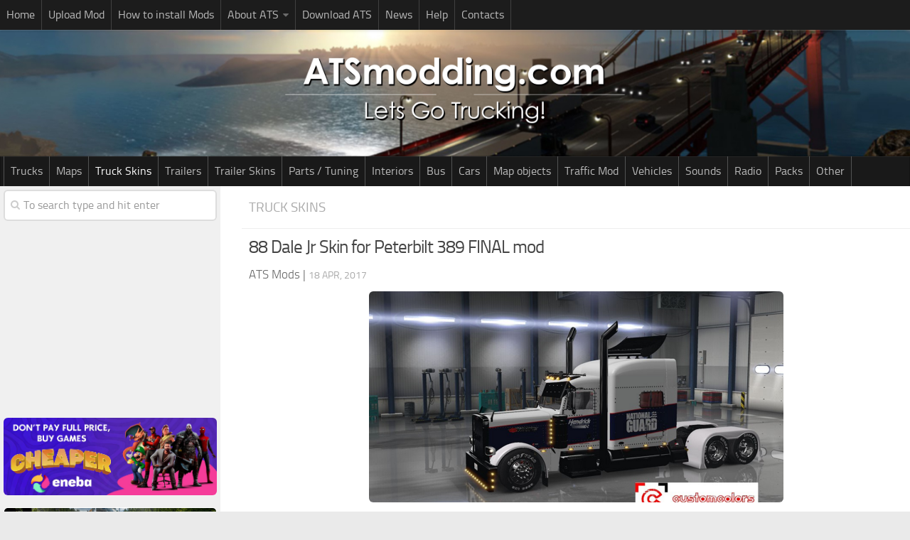

--- FILE ---
content_type: text/html; charset=UTF-8
request_url: https://www.atsmodding.com/ats-truck-skins/88-dale-jr-skin-peterbilt-389-final-mod/
body_size: 12646
content:
<!DOCTYPE html> 
<html class="no-js" lang="en-US">

<head>
	
<!-- Google tag (gtag.js) -->
<script async src="https://www.googletagmanager.com/gtag/js?id=G-J2H3G5Q0FJ"></script>
<script>
  window.dataLayer = window.dataLayer || [];
  function gtag(){dataLayer.push(arguments);}
  gtag('js', new Date());

  gtag('config', 'G-J2H3G5Q0FJ');
</script>

<link rel="apple-touch-icon" sizes="180x180" href="/apple-touch-icon.png">
<link rel="icon" type="image/png" sizes="32x32" href="/favicon-32x32.png">
<link rel="manifest" href="/site.webmanifest">
<link rel="mask-icon" href="/safari-pinned-tab.svg" color="#5bbad5">
<meta name="msapplication-TileColor" content="#2d89ef">
<meta name="theme-color" content="#ffffff">

	<meta charset="UTF-8">
	<meta name="viewport" content="width=device-width, initial-scale=1.0">

	<title>88 Dale Jr Skin for Peterbilt 389 FINAL mod - ATS Mod | American Truck Simulator Mod</title>

	<link rel="pingback" href="https://www.atsmodding.com/xmlrpc.php">
	
	<script>document.documentElement.className = document.documentElement.className.replace("no-js","js");</script>

<!-- This site is optimized with the Yoast SEO plugin v12.4 - https://yoast.com/wordpress/plugins/seo/ -->
<meta name="robots" content="max-snippet:-1, max-image-preview:large, max-video-preview:-1"/>
<link rel="canonical" href="https://www.atsmodding.com/ats-truck-skins/88-dale-jr-skin-peterbilt-389-final-mod/" />
<meta property="og:locale" content="en_US" />
<meta property="og:type" content="article" />
<meta property="og:title" content="88 Dale Jr Skin for Peterbilt 389 FINAL mod - ATS Mod | American Truck Simulator Mod" />
<meta property="og:description" content="29 Kevin Harvick Skin for Pete 389 FINAL RESPECT LINK DO NOT REPOST!!" />
<meta property="og:url" content="https://www.atsmodding.com/ats-truck-skins/88-dale-jr-skin-peterbilt-389-final-mod/" />
<meta property="og:site_name" content="ATS Mods" />
<meta property="article:section" content="Truck Skins" />
<meta property="article:published_time" content="2017-04-18T08:14:04+00:00" />
<meta name="twitter:card" content="summary" />
<meta name="twitter:description" content="29 Kevin Harvick Skin for Pete 389 FINAL RESPECT LINK DO NOT REPOST!!" />
<meta name="twitter:title" content="88 Dale Jr Skin for Peterbilt 389 FINAL mod - ATS Mod | American Truck Simulator Mod" />
<meta name="twitter:image" content="https://www.atsmodding.com/wp-content/uploads/2017/04/88-Dale-Jr-Skin-for-Peterbilt-389-FINAL-mod.png" />
<script type='application/ld+json' class='yoast-schema-graph yoast-schema-graph--main'>{"@context":"https://schema.org","@graph":[{"@type":"WebSite","@id":"https://www.atsmodding.com/#website","url":"https://www.atsmodding.com/","name":"ATS Mods","potentialAction":{"@type":"SearchAction","target":"https://www.atsmodding.com/?s={search_term_string}","query-input":"required name=search_term_string"}},{"@type":"ImageObject","@id":"https://www.atsmodding.com/ats-truck-skins/88-dale-jr-skin-peterbilt-389-final-mod/#primaryimage","url":"https://www.atsmodding.com/wp-content/uploads/2017/04/88-Dale-Jr-Skin-for-Peterbilt-389-FINAL-mod.png","width":583,"height":297},{"@type":"WebPage","@id":"https://www.atsmodding.com/ats-truck-skins/88-dale-jr-skin-peterbilt-389-final-mod/#webpage","url":"https://www.atsmodding.com/ats-truck-skins/88-dale-jr-skin-peterbilt-389-final-mod/","inLanguage":"en-US","name":"88 Dale Jr Skin for Peterbilt 389 FINAL mod - ATS Mod | American Truck Simulator Mod","isPartOf":{"@id":"https://www.atsmodding.com/#website"},"primaryImageOfPage":{"@id":"https://www.atsmodding.com/ats-truck-skins/88-dale-jr-skin-peterbilt-389-final-mod/#primaryimage"},"datePublished":"2017-04-18T08:14:04+00:00","dateModified":"2017-04-18T08:14:04+00:00","author":{"@id":"https://www.atsmodding.com/#/schema/person/fc51c635809d202101f91fba67ff7563"}},{"@type":["Person"],"@id":"https://www.atsmodding.com/#/schema/person/fc51c635809d202101f91fba67ff7563","name":"Gamer","sameAs":[]}]}</script>
<!-- / Yoast SEO plugin. -->

<link href='https://fonts.gstatic.com' crossorigin rel='preconnect' />
<link rel="alternate" type="application/rss+xml" title="ATS Mods &raquo; Feed" href="https://www.atsmodding.com/feed/" />
<link rel="alternate" type="application/rss+xml" title="ATS Mods &raquo; Comments Feed" href="https://www.atsmodding.com/comments/feed/" />
<link rel="alternate" type="application/rss+xml" title="ATS Mods &raquo; 88 Dale Jr Skin for Peterbilt 389 FINAL mod Comments Feed" href="https://www.atsmodding.com/ats-truck-skins/88-dale-jr-skin-peterbilt-389-final-mod/feed/" />
<style type="text/css">
img.wp-smiley,
img.emoji {
	display: inline !important;
	border: none !important;
	box-shadow: none !important;
	height: 1em !important;
	width: 1em !important;
	margin: 0 .07em !important;
	vertical-align: -0.1em !important;
	background: none !important;
	padding: 0 !important;
}
</style>
<link rel='stylesheet' id='style-css'  href='https://www.atsmodding.com/wp-content/themes/atsmodding/style.css?ver=4.9.28' type='text/css' media='all' />
<link rel='stylesheet' id='responsive-css'  href='https://www.atsmodding.com/wp-content/themes/atsmodding/responsive.css?ver=4.9.28' type='text/css' media='all' />
<link rel='stylesheet' id='font-awesome-css'  href='https://www.atsmodding.com/wp-content/themes/atsmodding/fonts/font-awesome.min.css?ver=4.9.28' type='text/css' media='all' />
<link rel='stylesheet' id='sedlex_styles-css'  href='https://www.atsmodding.com/wp-content/sedlex/inline_styles/a6e0a3e3a1e40760ec3f84a6aa5c297f9ae1d367.css?ver=20260203' type='text/css' media='all' />
<script type='text/javascript' src='https://www.atsmodding.com/wp-includes/js/jquery/jquery.js?ver=1.12.4'></script>
<script type='text/javascript' src='https://www.atsmodding.com/wp-includes/js/jquery/jquery-migrate.min.js?ver=1.4.1'></script>
<script type='text/javascript' src='https://www.atsmodding.com/wp-content/themes/atsmodding/js/jquery.flexslider.min.js?ver=4.9.28'></script>
<script type='text/javascript' src='https://www.atsmodding.com/wp-content/sedlex/inline_scripts/eb163a2d0f983e99360e21dc836c6435d1afd478.js?ver=20260203'></script>
<link rel='https://api.w.org/' href='https://www.atsmodding.com/wp-json/' />
<link rel="EditURI" type="application/rsd+xml" title="RSD" href="https://www.atsmodding.com/xmlrpc.php?rsd" />
<link rel="wlwmanifest" type="application/wlwmanifest+xml" href="https://www.atsmodding.com/wp-includes/wlwmanifest.xml" /> 
<meta name="generator" content="WordPress 4.9.28" />
<link rel='shortlink' href='https://www.atsmodding.com/?p=8575' />
<!--[if lt IE 9]>
<script src="https://www.atsmodding.com/wp-content/themes/atsmodding/js/ie/html5.js"></script>
<script src="https://www.atsmodding.com/wp-content/themes/atsmodding/js/ie/selectivizr.js"></script>
<![endif]-->
<style type="text/css">
/* Dynamic CSS: For no styles in head, copy and put the css below in your child theme's style.css, disable dynamic styles */
.boxed #wrapper, .container-inner { max-width: 1600px; }

::selection { background-color: #49004c; }
::-moz-selection { background-color: #49004c; }

a,
.themeform label .required,
#flexslider-featured .flex-direction-nav .flex-next:hover,
#flexslider-featured .flex-direction-nav .flex-prev:hover,
.post-hover:hover .post-title a,
.post-title a:hover,
.s1 .post-nav li a:hover i,
.content .post-nav li a:hover i,
.post-related a:hover,
.s1 .widget_rss ul li a,
#footer .widget_rss ul li a,
.s1 .widget_calendar a,
#footer .widget_calendar a,
.s1 .alx-tab .tab-item-category a,
.s1 .alx-posts .post-item-category a,
.s1 .alx-tab li:hover .tab-item-title a,
.s1 .alx-tab li:hover .tab-item-comment a,
.s1 .alx-posts li:hover .post-item-title a,
#footer .alx-tab .tab-item-category a,
#footer .alx-posts .post-item-category a,
#footer .alx-tab li:hover .tab-item-title a,
#footer .alx-tab li:hover .tab-item-comment a,
#footer .alx-posts li:hover .post-item-title a,
.comment-tabs li.active a,
.comment-awaiting-moderation,
.child-menu a:hover,
.child-menu .current_page_item > a,
.wp-pagenavi a { color: #49004c; }

.themeform input[type="submit"],
.themeform button[type="submit"],
.s1 .sidebar-top,
.s1 .sidebar-toggle,
#flexslider-featured .flex-control-nav li a.flex-active,
.post-tags a:hover,
.s1 .widget_calendar caption,
#footer .widget_calendar caption,
.author-bio .bio-avatar:after,
.commentlist li.bypostauthor > .comment-body:after,
.commentlist li.comment-author-admin > .comment-body:after { background-color: #49004c; }

.post-format .format-container { border-color: #49004c; }

.s1 .alx-tabs-nav li.active a,
#footer .alx-tabs-nav li.active a,
.comment-tabs li.active a,
.wp-pagenavi a:hover,
.wp-pagenavi a:active,
.wp-pagenavi span.current { border-bottom-color: #49004c!important; }				
				

.s2 .post-nav li a:hover i,
.s2 .widget_rss ul li a,
.s2 .widget_calendar a,
.s2 .alx-tab .tab-item-category a,
.s2 .alx-posts .post-item-category a,
.s2 .alx-tab li:hover .tab-item-title a,
.s2 .alx-tab li:hover .tab-item-comment a,
.s2 .alx-posts li:hover .post-item-title a { color: #42004c; }

.s2 .sidebar-top,
.s2 .sidebar-toggle,
.post-comments,
.jp-play-bar,
.jp-volume-bar-value,
.s2 .widget_calendar caption { background-color: #42004c; }

.s2 .alx-tabs-nav li.active a { border-bottom-color: #42004c; }
.post-comments span:before { border-right-color: #42004c; }				
				

.search-expand,
#nav-topbar.nav-container { background-color: #1c1c1c; }
@media only screen and (min-width: 720px) {
	#nav-topbar .nav ul { background-color: #1c1c1c; }
}			
				

#header { background-color: #1e1e1e; }
@media only screen and (min-width: 720px) {
	#nav-header .nav ul { background-color: #1e1e1e; }
}			
				

#nav-header.nav-container { background-color: #191919; }
@media only screen and (min-width: 720px) {
	#nav-header .nav ul { background-color: #191919; }
}			
				
#footer-bottom { background-color: #141414; }
.site-title a img { max-height: 110px; }
</style>

</head>

<body data-rsssl=1 class="post-template-default single single-post postid-8575 single-format-standard col-2cr full-width topbar-enabled chrome">

	<header id="header">
	
					<nav class="nav-container group" id="nav-topbar">
				<div class="nav-toggle"><i class="fa fa-bars"></i></div>
				<div class="nav-text"><!-- put your mobile menu text here --></div>
				<div class="nav-wrap container"><ul id="menu-top1" class="nav container-inner group"><li id="menu-item-83231" class="menu-item menu-item-type-custom menu-item-object-custom menu-item-home menu-item-83231"><a href="https://www.atsmodding.com/">Home</a></li>
<li id="menu-item-23" class="menu-item menu-item-type-post_type menu-item-object-page menu-item-23"><a href="https://www.atsmodding.com/upload-mod/">Upload Mod</a></li>
<li id="menu-item-22" class="menu-item menu-item-type-post_type menu-item-object-page menu-item-22"><a href="https://www.atsmodding.com/install-ats-mods/">How to install Mods</a></li>
<li id="menu-item-19360" class="menu-item menu-item-type-custom menu-item-object-custom menu-item-has-children menu-item-19360"><a>About ATS</a>
<ul class="sub-menu">
	<li id="menu-item-30863" class="menu-item menu-item-type-post_type menu-item-object-page menu-item-30863"><a href="https://www.atsmodding.com/american-truck-simulator-washington-dlc/">ATS – Washington DLC</a></li>
	<li id="menu-item-24001" class="menu-item menu-item-type-post_type menu-item-object-page menu-item-24001"><a href="https://www.atsmodding.com/american-truck-simulator-oregon-dlc/">ATS – Oregon DLC</a></li>
	<li id="menu-item-19361" class="menu-item menu-item-type-post_type menu-item-object-page menu-item-19361"><a href="https://www.atsmodding.com/american-truck-simulator-new-mexico-dlc/">ATS – New Mexico DLC</a></li>
	<li id="menu-item-19362" class="menu-item menu-item-type-post_type menu-item-object-page menu-item-19362"><a href="https://www.atsmodding.com/american-truck-simulator-arizona-dlc/">ATS – Arizona DLC</a></li>
	<li id="menu-item-20" class="menu-item menu-item-type-post_type menu-item-object-page menu-item-20"><a href="https://www.atsmodding.com/american-truck-simulator/">About ATS game</a></li>
</ul>
</li>
<li id="menu-item-21" class="menu-item menu-item-type-post_type menu-item-object-page menu-item-21"><a href="https://www.atsmodding.com/download-american-truck-simulator/">Download ATS</a></li>
<li id="menu-item-65" class="menu-item menu-item-type-taxonomy menu-item-object-category menu-item-65"><a href="https://www.atsmodding.com/category/ats-news/">News</a></li>
<li id="menu-item-92550" class="menu-item menu-item-type-custom menu-item-object-custom menu-item-92550"><a target="_blank" href="https://www.facebook.com/groups/atsmods">Help</a></li>
<li id="menu-item-48208" class="menu-item menu-item-type-custom menu-item-object-custom menu-item-48208"><a target="_blank" href="https://forms.gle/s4YQPw3KxnQsRqWU6">Contacts</a></li>
</ul></div>
				
				<div class="container">
					<div class="container-inner">		
						
					</div><!--/.container-inner-->
				</div><!--/.container-->
				
			</nav><!--/#nav-topbar-->
				
		<div class="container group">
			<div class="container-inner">
				
				<div class="group pad">
					<p class="site-title"><a href="https://www.atsmodding.com/" rel="home"><img src="https://www.atsmodding.com/wp-content/uploads/2017/03/ats-2logo2-1.png" alt="ATS Mods" title="ATS Mods"></a></p>
									</div>
				
									<nav class="nav-container group" id="nav-header">
						<div class="nav-toggle"><i class="fa fa-bars"></i></div>
						<div class="nav-text"><!-- put your mobile menu text here --></div>
						<div class="nav-wrap container"><ul id="menu-top2" class="nav container-inner group"><li id="menu-item-41" class="menu-item menu-item-type-taxonomy menu-item-object-category menu-item-41"><a href="https://www.atsmodding.com/category/ats-trucks/">Trucks</a></li>
<li id="menu-item-29" class="menu-item menu-item-type-taxonomy menu-item-object-category menu-item-29"><a href="https://www.atsmodding.com/category/ats-maps/">Maps</a></li>
<li id="menu-item-40" class="menu-item menu-item-type-taxonomy menu-item-object-category current-post-ancestor current-menu-parent current-post-parent menu-item-40"><a href="https://www.atsmodding.com/category/ats-truck-skins/">Truck Skins</a></li>
<li id="menu-item-39" class="menu-item menu-item-type-taxonomy menu-item-object-category menu-item-39"><a href="https://www.atsmodding.com/category/ats-trailers/">Trailers</a></li>
<li id="menu-item-38" class="menu-item menu-item-type-taxonomy menu-item-object-category menu-item-38"><a href="https://www.atsmodding.com/category/ats-trailer-skins/">Trailer Skins</a></li>
<li id="menu-item-33" class="menu-item menu-item-type-taxonomy menu-item-object-category menu-item-33"><a href="https://www.atsmodding.com/category/ats-parts-tuning/">Parts / Tuning</a></li>
<li id="menu-item-27" class="menu-item menu-item-type-taxonomy menu-item-object-category menu-item-27"><a href="https://www.atsmodding.com/category/ats-interiors/">Interiors</a></li>
<li id="menu-item-25" class="menu-item menu-item-type-taxonomy menu-item-object-category menu-item-25"><a href="https://www.atsmodding.com/category/ats-bus/">Bus</a></li>
<li id="menu-item-26" class="menu-item menu-item-type-taxonomy menu-item-object-category menu-item-26"><a href="https://www.atsmodding.com/category/ats-cars/">Cars</a></li>
<li id="menu-item-28" class="menu-item menu-item-type-taxonomy menu-item-object-category menu-item-28"><a href="https://www.atsmodding.com/category/ats-map-objects/">Map objects</a></li>
<li id="menu-item-37" class="menu-item menu-item-type-taxonomy menu-item-object-category menu-item-37"><a href="https://www.atsmodding.com/category/ats-traffic-mod/">Traffic Mod</a></li>
<li id="menu-item-42" class="menu-item menu-item-type-taxonomy menu-item-object-category menu-item-42"><a href="https://www.atsmodding.com/category/ats-vehicles/">Vehicles</a></li>
<li id="menu-item-36" class="menu-item menu-item-type-taxonomy menu-item-object-category menu-item-36"><a href="https://www.atsmodding.com/category/ats-sounds/">Sounds</a></li>
<li id="menu-item-34" class="menu-item menu-item-type-taxonomy menu-item-object-category menu-item-34"><a href="https://www.atsmodding.com/category/ats-radio/">Radio</a></li>
<li id="menu-item-32" class="menu-item menu-item-type-taxonomy menu-item-object-category menu-item-32"><a href="https://www.atsmodding.com/category/ats-packs/">Packs</a></li>
<li id="menu-item-31" class="menu-item menu-item-type-taxonomy menu-item-object-category menu-item-31"><a href="https://www.atsmodding.com/category/ats-other/">Other</a></li>
</ul></div>
					</nav><!--/#nav-header-->
								
			</div><!--/.container-inner-->
		</div><!--/.container-->
		
	</header><!--/#header-->
	
	<div class="container" id="page">
		<div class="container-inner">
			<div class="main">
				<div class="main-inner group">
<section class="content">
<!-- <center>
...
</center> -->
	<div class="page-title pad group">

			<ul class="meta-single group">
			<li class="category"><a href="https://www.atsmodding.com/category/ats-truck-skins/" rel="category tag">Truck Skins</a></li>
		</ul>

	
</div><!--/.page-title-->
	
	<div class="pad group"> 
		
					<article class="post-8575 post type-post status-publish format-standard has-post-thumbnail hentry category-ats-truck-skins">	
				<div class="post-inner group">
					
					<h1 class="post-title entry-title">88 Dale Jr Skin for Peterbilt 389 FINAL mod</h1>
					<div style="padding-bottom:10px;" class="author vcard"><span class="fn"><a href="https://www.atsmodding.com/"><span style="color: #666666;">ATS Mods</span></a></span> | <span class="post-byline updated">18 Apr, 2017</span></div>
					
					<center><img width="583" height="297" src="https://www.atsmodding.com/wp-content/uploads/2017/04/88-Dale-Jr-Skin-for-Peterbilt-389-FINAL-mod.png" class="attachment-post-thumbnail size-post-thumbnail wp-post-image" alt="" srcset="https://www.atsmodding.com/wp-content/uploads/2017/04/88-Dale-Jr-Skin-for-Peterbilt-389-FINAL-mod.png 583w, https://www.atsmodding.com/wp-content/uploads/2017/04/88-Dale-Jr-Skin-for-Peterbilt-389-FINAL-mod-300x153.png 300w" sizes="(max-width: 583px) 100vw, 583px" /></center>

					
					<div class="clear"></div>
					
					<div class="entry">	
						<div class="entry-inner">

						 <p> <center></center></p>
<div style="padding-bottom:12px"><center>
<script async src="//pagead2.googlesyndication.com/pagead/js/adsbygoogle.js"></script>
<ins class="adsbygoogle"
     style="display:block"
     data-ad-client="ca-pub-2515630227857275"
     data-ad-slot="7327349012"
     data-ad-format="auto"></ins>
<script>
(adsbygoogle = window.adsbygoogle || []).push({});
</script>		
</center></div>

						<h5>88 Dale Jr Skin for Peterbilt 389 FINAL mod</h5>
							<hr />
							<p>29 Kevin Harvick Skin for Pete 389 FINAL</p>
<p>RESPECT LINK DO NOT REPOST!!</p>
													</div>
						<div class="clear"></div>				
					</div><!--/.entry-->
					
				</div><!--/.post-inner-->	




<hr />
	<strong>Credits: </strong>CustomColors <hr />
<div><span style="color: #e04848;">This content was uploaded by website visitors. If you notice any mistake, please let us know.</span></div>
<hr />
<!-- Newsletter -->
<div style="display:flex; align-items:center; gap:12px;">
  <div>
    <script type="text/javascript" src="https://storage.ko-fi.com/cdn/widget/Widget_2.js"></script>
    <script type="text/javascript">
      kofiwidget2.init('Support us on Ko-fi', '#2d77f7', 'X8X71THP8O');
      kofiwidget2.draw();
    </script>
  </div>
  <div>
   <a href="https://www.patreon.com/cw/BestModdingCommunity" target="_blank" style="display:block; line-height:0;"><img src="https://www.atsmodding.com/wp-content/uploads/2026/02/patron-button2.png" style="display:block; width:auto; height:42px;" ></a>
  </div>
</div>
<!-- /Newsletter -->
<hr />
<p>Have you explored the world of American Truck Simulator mods yet? If not, now's the ideal time to dive in. This is your go-to destination to learn everything there is to know! Incorporating <strong>American Truck Simulator Mods</strong> can significantly enhance your initial gameplay. While the original game is undoubtedly enjoyable, there's always a scope for refinement and added excitement. We think you might appreciate some extra tools, a broader selection of vehicles, and other gameplay elements. Moreover, the game itself offers various mods to address pesky bugs. Essentially, <strong>ATS Mods</strong> elevate your gaming experience, making it much more engaging. ATS mods empower you to craft a distinct and tailored gaming experience. With a wide array of <strong>American Truck Simulator Mods</strong> available, you can gradually integrate them into your game, personalizing it to your taste. A major perk is that all <strong>ATS Mods</strong> are absolutely free, so don’t hesitate to experiment with them—there are no hidden charges. Now, with all the compelling reasons in front of you, it's time to download American Truck Simulator mods and start tailoring your gaming adventure!<hr /> 

			</article><!--/.post-->				
				
		<div class="clear"></div>

<!-- Let's show our custom fields here -->

<div class="download-button">
	<p><a class="su-button su-button-style-flat" target="_blank" style="margin-bottom:12px;color:#FFFFFF;background-color:#666666;display: inline-block;border-color:#288d4a;border-radius:0px;-moz-border-radius:0px;-webkit-border-radius:6px" href="http://dl-file.com/e5veckxiehxk/88amp389skin.scs.html" >
	<span style="display: inline-block;color:#FFFFFF;padding:7px 62px;font-size:20px;font-weight:400;line-height:36px;border-color:#70c88e;border-radius:0px;-moz-border-radius:0px;-webkit-border-radius:0px;text-shadow:none;-moz-text-shadow:none;-webkit-text-shadow:none"><i class="fa fa-arrow-circle-o-down" style="font-size:17px;color:#FFFFFF"></i> Download</span></a></p>	</div>
<center>
<script async src="//pagead2.googlesyndication.com/pagead/js/adsbygoogle.js"></script>
<ins class="adsbygoogle"
     style="display:block"
     data-ad-client="ca-pub-2515630227857275"
     data-ad-slot="7327349012"
     data-ad-format="auto"></ins>
<script>
(adsbygoogle = window.adsbygoogle || []).push({});
</script>		
</center>
	<hr />

<!-- End showing our custom fields here -->

				
		<!-- <div style="padding-bottom:10px"><script async src="//pagead2.googlesyndication.com/pagead/js/adsbygoogle.js"></script>
<ins class="adsbygoogle"
     style="display:block"
     data-ad-format="autorelaxed"
     data-ad-client="ca-pub-2515630227857275"
     data-ad-slot="8007124403"></ins>
<script>
     (adsbygoogle = window.adsbygoogle || []).push({});
</script></div> -->
				
		

<h4 class="heading">
	You may also like...</h4>

<ul class="related-posts group">
	
		<li class="related post-hover">
		<article class="post-34128 post type-post status-publish format-standard has-post-thumbnail hentry category-ats-truck-skins">

			<div class="post-thumbnail">
				<a href="https://www.atsmodding.com/ats-truck-skins/northern-logistics-vnl-2018-truck-skin-1-35/" title="Northern Logistics VNL 2018 Truck skin 1.35">
											<img width="520" height="245" src="https://www.atsmodding.com/wp-content/uploads/2019/06/Northern-Logistics-VNL-2018-Truck-skin-1.35-520x245.jpg" class="attachment-thumb-medium size-thumb-medium wp-post-image" alt="" srcset="https://www.atsmodding.com/wp-content/uploads/2019/06/Northern-Logistics-VNL-2018-Truck-skin-1.35-520x245.jpg 520w, https://www.atsmodding.com/wp-content/uploads/2019/06/Northern-Logistics-VNL-2018-Truck-skin-1.35-720x340.jpg 720w" sizes="(max-width: 520px) 100vw, 520px" />																								</a>
				
			</div><!--/.post-thumbnail-->
			
			<div class="related-inner">
				
				<h4 class="post-title entry-title">
					<a href="https://www.atsmodding.com/ats-truck-skins/northern-logistics-vnl-2018-truck-skin-1-35/" rel="bookmark" title="Northern Logistics VNL 2018 Truck skin 1.35">Northern Logistics VNL 2018 Truck skin 1.35</a>
				</h4><!--/.post-title-->
				
				<div class="post-meta group">
					<p class="post-category author vcard"><span class="fn"><a href="https://www.atsmodding.com/category/ats-truck-skins/" rel="category tag">Truck Skins</a></span></p>
					<p class="post-date updated">14 Jun, 2019</p>
				</div><!--/.post-meta-->
			
			</div><!--/.related-inner-->

		</article>
	</li><!--/.related-->
		<li class="related post-hover">
		<article class="post-75531 post type-post status-publish format-standard has-post-thumbnail hentry category-ats-truck-skins">

			<div class="post-thumbnail">
				<a href="https://www.atsmodding.com/ats-truck-skins/lt-ryder-skin-day-cab-1-50-x-mod/" title="Lt Ryder Skin Day cab 1.50.x Mod">
											<img width="520" height="245" src="https://www.atsmodding.com/wp-content/uploads/2024/07/Lt-Ryder-Skin-Day-cab-1.50-2-520x245.jpg" class="attachment-thumb-medium size-thumb-medium wp-post-image" alt="" srcset="https://www.atsmodding.com/wp-content/uploads/2024/07/Lt-Ryder-Skin-Day-cab-1.50-2-520x245.jpg 520w, https://www.atsmodding.com/wp-content/uploads/2024/07/Lt-Ryder-Skin-Day-cab-1.50-2-720x340.jpg 720w" sizes="(max-width: 520px) 100vw, 520px" />																								</a>
				
			</div><!--/.post-thumbnail-->
			
			<div class="related-inner">
				
				<h4 class="post-title entry-title">
					<a href="https://www.atsmodding.com/ats-truck-skins/lt-ryder-skin-day-cab-1-50-x-mod/" rel="bookmark" title="Lt Ryder Skin Day cab 1.50.x Mod">Lt Ryder Skin Day cab 1.50.x Mod</a>
				</h4><!--/.post-title-->
				
				<div class="post-meta group">
					<p class="post-category author vcard"><span class="fn"><a href="https://www.atsmodding.com/category/ats-truck-skins/" rel="category tag">Truck Skins</a></span></p>
					<p class="post-date updated">2 Jul, 2024</p>
				</div><!--/.post-meta-->
			
			</div><!--/.related-inner-->

		</article>
	</li><!--/.related-->
		<li class="related post-hover">
		<article class="post-82537 post type-post status-publish format-standard has-post-thumbnail hentry category-ats-truck-skins">

			<div class="post-thumbnail">
				<a href="https://www.atsmodding.com/ats-truck-skins/provia-cascadia-2024-cabin-xt-rr-v1-0-mod/" title="ProVia Cascadia 2024 Cabin XT &amp; RR v1.0 Mod">
											<img width="520" height="245" src="https://www.atsmodding.com/wp-content/uploads/2025/01/ProVia-Cascadia-2024-Cabin-XT-RR-v1-4-520x245.jpg" class="attachment-thumb-medium size-thumb-medium wp-post-image" alt="" srcset="https://www.atsmodding.com/wp-content/uploads/2025/01/ProVia-Cascadia-2024-Cabin-XT-RR-v1-4-520x245.jpg 520w, https://www.atsmodding.com/wp-content/uploads/2025/01/ProVia-Cascadia-2024-Cabin-XT-RR-v1-4-720x340.jpg 720w" sizes="(max-width: 520px) 100vw, 520px" />																								</a>
				
			</div><!--/.post-thumbnail-->
			
			<div class="related-inner">
				
				<h4 class="post-title entry-title">
					<a href="https://www.atsmodding.com/ats-truck-skins/provia-cascadia-2024-cabin-xt-rr-v1-0-mod/" rel="bookmark" title="ProVia Cascadia 2024 Cabin XT &amp; RR v1.0 Mod">ProVia Cascadia 2024 Cabin XT &amp; RR v1.0 Mod</a>
				</h4><!--/.post-title-->
				
				<div class="post-meta group">
					<p class="post-category author vcard"><span class="fn"><a href="https://www.atsmodding.com/category/ats-truck-skins/" rel="category tag">Truck Skins</a></span></p>
					<p class="post-date updated">7 Jan, 2025</p>
				</div><!--/.post-meta-->
			
			</div><!--/.related-inner-->

		</article>
	</li><!--/.related-->
	
</ul><!--/.post-related-->

		
		
<section id="comments" class="themeform">
	
	
					<!-- comments open, no comments -->
			
		
		<div id="respond" class="comment-respond">
		<h3 id="reply-title" class="comment-reply-title">Leave a Reply <small><a rel="nofollow" id="cancel-comment-reply-link" href="/ats-truck-skins/88-dale-jr-skin-peterbilt-389-final-mod/#respond" style="display:none;">Cancel reply</a></small></h3>			<form action="https://www.atsmodding.com/wp-comments-post.php" method="post" id="commentform" class="comment-form">
				<p class="comment-notes"><span id="email-notes">Your email address will not be published.</span> Required fields are marked <span class="required">*</span></p><p class="comment-form-comment"><label for="comment">Comment</label> <textarea autocomplete="new-password"  id="c08a1a06c7"  name="c08a1a06c7"   cols="45" rows="8" maxlength="65525" required="required"></textarea><textarea id="comment" aria-label="hp-comment" aria-hidden="true" name="comment" autocomplete="new-password" style="padding:0 !important;clip:rect(1px, 1px, 1px, 1px) !important;position:absolute !important;white-space:nowrap !important;height:1px !important;width:1px !important;overflow:hidden !important;" tabindex="-1"></textarea><script data-noptimize>document.getElementById("comment").setAttribute( "id", "a6b1e32d20058294eeae85842ed2248d" );document.getElementById("c08a1a06c7").setAttribute( "id", "comment" );</script></p><p class="comment-form-author"><label for="author">Name <span class="required">*</span></label> <input id="author" name="author" type="text" value="" size="30" maxlength="245" required='required' /></p>
<p class="comment-form-email"><label for="email">Email <span class="required">*</span></label> <input id="email" name="email" type="text" value="" size="30" maxlength="100" aria-describedby="email-notes" required='required' /></p>
<div role="note" class="comment-form-policy-top-copy" style="font-size:80%"></div>
<p class="comment-form-policy">
            <label for="policy" style="display:block !important">
                <input id="policy" name="policy" value="policy-key" class="comment-form-policy__input" type="checkbox" style="width:auto; margin-right:7px;" aria-required="true">I have read and accepted the <a href="https://www.atsmodding.com/terms-of-use/" target="_blank">Privacy Policy</a><span class="comment-form-policy__required required"> *</span>
            </label>
        </p>
<p class="form-submit"><input name="submit" type="submit" id="submit" class="submit" value="Post Comment" /> <input type='hidden' name='comment_post_ID' value='8575' id='comment_post_ID' />
<input type='hidden' name='comment_parent' id='comment_parent' value='0' />
</p>			</form>
			</div><!-- #respond -->
	
</section><!--/#comments-->		
	</div><!--/.pad-->
	
</section><!--/.content-->


	<div class="sidebar s1">
		
		<a class="sidebar-toggle" title="Expand Sidebar"><i class="fa icon-sidebar-toggle"></i></a>
		
		<div class="sidebar-content">
			
						
				
			
						
			<div id="search-3" class="widget widget_search"><form method="get" class="searchform themeform" action="https://www.atsmodding.com/">
	<div>
		<input type="text" class="search" name="s" onblur="if(this.value=='')this.value='To search type and hit enter';" onfocus="if(this.value=='To search type and hit enter')this.value='';" value="To search type and hit enter" />
	</div>
</form></div><div id="custom_html-12" class="widget_text widget widget_custom_html"><div class="textwidget custom-html-widget"><center><script async src="//pagead2.googlesyndication.com/pagead/js/adsbygoogle.js"></script>
<!-- CAC kaire -->
<ins class="adsbygoogle"
     style="display:inline-block;width:300px;height:250px"
     data-ad-client="ca-pub-2515630227857275"
     data-ad-slot="2757548612"></ins>
<script>
(adsbygoogle = window.adsbygoogle || []).push({});
</script></center></div></div><div id="custom_html-16" class="widget_text widget widget_custom_html"><div class="textwidget custom-html-widget"><a href="https://www.eneba.com/?af_id=gammcd" target="_blank"><img src="https://www.atsmodding.com/wp-content/uploads/2025/12/eneba-banner-11.jpg" alt="Buy Games at Eneba.com"></a></div></div><div id="custom_html-17" class="widget_text widget widget_custom_html"><div class="textwidget custom-html-widget"><a href="https://www.youtube.com/channel/UC_Gt1MwON_Du1_pEBvOl9nQ?sub_confirmation=1" target="_blank"><img src="https://www.atsmodding.com/wp-content/uploads/2025/12/YT-ats-channel-banner.jpg" alt="ATS Mods Youtube"></a></div></div><div id="custom_html-14" class="widget_text widget widget_custom_html"><div class="textwidget custom-html-widget"><a href="https://www.gta6chronicles.com/" target="_blank"><img src="https://www.atsmodding.com/wp-content/uploads/2025/01/gta6chronicles-banner-side2.jpg" alt="GTA 6 Newsletter"></a>
<iframe src="https://embeds.beehiiv.com/dd752697-1e79-4740-ab2c-b7773dfca827?slim=true" data-test-id="beehiiv-embed" height="52" frameborder="0" scrolling="no" style="margin: 0; border-radius: 0px !important; background-color: transparent;"></iframe></div></div><div id="nav_menu-3" class="widget widget_nav_menu"><h3>Categories</h3><div class="menu-sidebar-container"><ul id="menu-sidebar" class="menu"><li id="menu-item-59" class="menu-item menu-item-type-taxonomy menu-item-object-category menu-item-59"><a href="https://www.atsmodding.com/category/ats-trucks/">ATS Trucks</a></li>
<li id="menu-item-47" class="menu-item menu-item-type-taxonomy menu-item-object-category menu-item-47"><a href="https://www.atsmodding.com/category/ats-maps/">ATS Maps</a></li>
<li id="menu-item-58" class="menu-item menu-item-type-taxonomy menu-item-object-category current-post-ancestor current-menu-parent current-post-parent menu-item-58"><a href="https://www.atsmodding.com/category/ats-truck-skins/">ATS Truck Skins</a></li>
<li id="menu-item-57" class="menu-item menu-item-type-taxonomy menu-item-object-category menu-item-57"><a href="https://www.atsmodding.com/category/ats-trailers/">ATS Trailers</a></li>
<li id="menu-item-56" class="menu-item menu-item-type-taxonomy menu-item-object-category menu-item-56"><a href="https://www.atsmodding.com/category/ats-trailer-skins/">ATS Trailer Skins</a></li>
<li id="menu-item-51" class="menu-item menu-item-type-taxonomy menu-item-object-category menu-item-51"><a href="https://www.atsmodding.com/category/ats-parts-tuning/">ATS Parts / Tuning</a></li>
<li id="menu-item-45" class="menu-item menu-item-type-taxonomy menu-item-object-category menu-item-45"><a href="https://www.atsmodding.com/category/ats-interiors/">ATS Interiors</a></li>
<li id="menu-item-43" class="menu-item menu-item-type-taxonomy menu-item-object-category menu-item-43"><a href="https://www.atsmodding.com/category/ats-bus/">ATS Bus</a></li>
<li id="menu-item-44" class="menu-item menu-item-type-taxonomy menu-item-object-category menu-item-44"><a href="https://www.atsmodding.com/category/ats-cars/">ATS Cars</a></li>
<li id="menu-item-46" class="menu-item menu-item-type-taxonomy menu-item-object-category menu-item-46"><a href="https://www.atsmodding.com/category/ats-map-objects/">ATS Map objects</a></li>
<li id="menu-item-28091" class="menu-item menu-item-type-taxonomy menu-item-object-category menu-item-28091"><a href="https://www.atsmodding.com/category/ats-weather/">ATS Weather</a></li>
<li id="menu-item-55" class="menu-item menu-item-type-taxonomy menu-item-object-category menu-item-55"><a href="https://www.atsmodding.com/category/ats-traffic-mod/">ATS Traffic Mods</a></li>
<li id="menu-item-60" class="menu-item menu-item-type-taxonomy menu-item-object-category menu-item-60"><a href="https://www.atsmodding.com/category/ats-vehicles/">ATS Vehicles</a></li>
<li id="menu-item-54" class="menu-item menu-item-type-taxonomy menu-item-object-category menu-item-54"><a href="https://www.atsmodding.com/category/ats-sounds/">ATS Sounds</a></li>
<li id="menu-item-52" class="menu-item menu-item-type-taxonomy menu-item-object-category menu-item-52"><a href="https://www.atsmodding.com/category/ats-radio/">ATS Radio</a></li>
<li id="menu-item-50" class="menu-item menu-item-type-taxonomy menu-item-object-category menu-item-50"><a href="https://www.atsmodding.com/category/ats-packs/">ATS Packs</a></li>
<li id="menu-item-49" class="menu-item menu-item-type-taxonomy menu-item-object-category menu-item-49"><a href="https://www.atsmodding.com/category/ats-other/">ATS Other</a></li>
</ul></div></div><div id="custom_html-7" class="widget_text widget widget_custom_html"><div class="textwidget custom-html-widget"><center>
<script async src="//pagead2.googlesyndication.com/pagead/js/adsbygoogle.js"></script>
<ins class="adsbygoogle"
     style="display:block"
     data-ad-client="ca-pub-2515630227857275"
     data-ad-slot="7327349012"
     data-ad-format="auto"></ins>
<script>
(adsbygoogle = window.adsbygoogle || []).push({});
</script>		
</center></div></div>			
		</div><!--/.sidebar-content-->
		
	</div><!--/.sidebar-->

		

				</div><!--/.main-inner-->
			</div><!--/.main-->
		</div><!--/.container-inner-->
	</div><!--/.container-->

	<footer id="footer">	
				
		<section class="container" id="footer-widgets">
			<div class="container-inner">
				
				<div class="pad group">
																
					<div class="footer-widget-1 grid one-third ">
						<div id="alxtabs-4" class="widget widget_alx_tabs">
<h3>Top 4 this month</h3>
	<div class="alx-tabs-container">

	
		

						
						<ul id="tab-popular" class="alx-tab group thumbs-enabled">
				
								<li>
				
										<div class="tab-item-thumbnail">
						<a href="https://www.atsmodding.com/ats-trucks/tesla-semi-truck-with-trailer-2019-1-31-x-for-ats/" title="Tesla Semi Truck with Trailer 2019 (1.31.x) for ATS">
															<img width="160" height="160" src="https://www.atsmodding.com/wp-content/uploads/2018/05/Tesla-Semi-Truck-with-Trailer-2019-1.31.x-for-ATS-1-160x160.jpg" class="attachment-thumb-small size-thumb-small wp-post-image" alt="" srcset="https://www.atsmodding.com/wp-content/uploads/2018/05/Tesla-Semi-Truck-with-Trailer-2019-1.31.x-for-ATS-1-160x160.jpg 160w, https://www.atsmodding.com/wp-content/uploads/2018/05/Tesla-Semi-Truck-with-Trailer-2019-1.31.x-for-ATS-1-150x150.jpg 150w" sizes="(max-width: 160px) 100vw, 160px" />																																		</a>
					</div>
										
					<div class="tab-item-inner group">
												<p class="tab-item-title"><a href="https://www.atsmodding.com/ats-trucks/tesla-semi-truck-with-trailer-2019-1-31-x-for-ats/" rel="bookmark" title="Tesla Semi Truck with Trailer 2019 (1.31.x) for ATS">Tesla Semi Truck with Trailer 2019 (1.31.x) for ATS</a></p>
						<p class="tab-item-date">23 May, 2018</p>					</div>
					
				</li>
								<li>
				
										<div class="tab-item-thumbnail">
						<a href="https://www.atsmodding.com/ats-sounds/horn-pack-ats-1-39-mod/" title="Horn Pack ATS 1.39 Mod">
															<img width="160" height="160" src="https://www.atsmodding.com/wp-content/uploads/2020/12/Horn-Pack-ATS-1.39-160x160.jpg" class="attachment-thumb-small size-thumb-small wp-post-image" alt="" srcset="https://www.atsmodding.com/wp-content/uploads/2020/12/Horn-Pack-ATS-1.39-160x160.jpg 160w, https://www.atsmodding.com/wp-content/uploads/2020/12/Horn-Pack-ATS-1.39-150x150.jpg 150w" sizes="(max-width: 160px) 100vw, 160px" />																																		</a>
					</div>
										
					<div class="tab-item-inner group">
												<p class="tab-item-title"><a href="https://www.atsmodding.com/ats-sounds/horn-pack-ats-1-39-mod/" rel="bookmark" title="Horn Pack ATS 1.39 Mod">Horn Pack ATS 1.39 Mod</a></p>
						<p class="tab-item-date">12 Dec, 2020</p>					</div>
					
				</li>
								<li>
				
										<div class="tab-item-thumbnail">
						<a href="https://www.atsmodding.com/ats-cars/chevrolet-tahoe-2007-mod-v1-0/" title="Chevrolet Tahoe 2007 mod v1.0">
															<img width="160" height="160" src="https://www.atsmodding.com/wp-content/uploads/2019/08/Chevrolet-Tahoe-2007-mod-v1-2-160x160.jpg" class="attachment-thumb-small size-thumb-small wp-post-image" alt="" srcset="https://www.atsmodding.com/wp-content/uploads/2019/08/Chevrolet-Tahoe-2007-mod-v1-2-160x160.jpg 160w, https://www.atsmodding.com/wp-content/uploads/2019/08/Chevrolet-Tahoe-2007-mod-v1-2-150x150.jpg 150w" sizes="(max-width: 160px) 100vw, 160px" />																																		</a>
					</div>
										
					<div class="tab-item-inner group">
												<p class="tab-item-title"><a href="https://www.atsmodding.com/ats-cars/chevrolet-tahoe-2007-mod-v1-0/" rel="bookmark" title="Chevrolet Tahoe 2007 mod v1.0">Chevrolet Tahoe 2007 mod v1.0</a></p>
						<p class="tab-item-date">9 Aug, 2019</p>					</div>
					
				</li>
								<li>
				
										<div class="tab-item-thumbnail">
						<a href="https://www.atsmodding.com/ats-trucks/peterbilt-377-truck-v1-4-2-1-35/" title="Peterbilt 377 Truck v1.4.2 1.35">
															<img width="160" height="160" src="https://www.atsmodding.com/wp-content/uploads/2019/07/Peterbilt-377-Truck-v1.4.2-1-160x160.jpeg" class="attachment-thumb-small size-thumb-small wp-post-image" alt="" srcset="https://www.atsmodding.com/wp-content/uploads/2019/07/Peterbilt-377-Truck-v1.4.2-1-160x160.jpeg 160w, https://www.atsmodding.com/wp-content/uploads/2019/07/Peterbilt-377-Truck-v1.4.2-1-150x150.jpeg 150w" sizes="(max-width: 160px) 100vw, 160px" />																																		</a>
					</div>
										
					<div class="tab-item-inner group">
												<p class="tab-item-title"><a href="https://www.atsmodding.com/ats-trucks/peterbilt-377-truck-v1-4-2-1-35/" rel="bookmark" title="Peterbilt 377 Truck v1.4.2 1.35">Peterbilt 377 Truck v1.4.2 1.35</a></p>
						<p class="tab-item-date">4 Jul, 2019</p>					</div>
					
				</li>
							</ul><!--/.alx-tab-->
			
			

		
			</div>

</div>
					</div>
					
																						
					<div class="footer-widget-2 grid one-third ">
						<div id="alxtabs-2" class="widget widget_alx_tabs">
<h3>Recent Comments</h3>
	<div class="alx-tabs-container">

	
		

			

		
						
			<ul id="tab-comments" class="alx-tab group avatars-enabled">
								<li>
					
												<div class="tab-item-avatar">
							<a href="https://www.atsmodding.com/ats-trucks/doms-379-v1-6-1-56-mod/#comment-476904">
															</a>
						</div>
												
						<div class="tab-item-inner group">
												
							<div class="tab-item-name">conner says:</div>
							<div class="tab-item-comment"><a href="https://www.atsmodding.com/ats-trucks/doms-379-v1-6-1-56-mod/#comment-476904">update to 1.57</a></div>
							
						</div>

				</li>
								<li>
					
												<div class="tab-item-avatar">
							<a href="https://www.atsmodding.com/ats-trucks/dom-379-1-54-mod/#comment-476860">
															</a>
						</div>
												
						<div class="tab-item-inner group">
												
							<div class="tab-item-name">wyatt says:</div>
							<div class="tab-item-comment"><a href="https://www.atsmodding.com/ats-trucks/dom-379-1-54-mod/#comment-476860">update please</a></div>
							
						</div>

				</li>
								<li>
					
												<div class="tab-item-avatar">
							<a href="https://www.atsmodding.com/ats-trailers/doll-siemens-special-tansport-trailer-v3-0-ats-1-57-x-mod/#comment-476549">
															</a>
						</div>
												
						<div class="tab-item-inner group">
												
							<div class="tab-item-name">mendoza says:</div>
							<div class="tab-item-comment"><a href="https://www.atsmodding.com/ats-trailers/doll-siemens-special-tansport-trailer-v3-0-ats-1-57-x-mod/#comment-476549">Only showing transformers load .</a></div>
							
						</div>

				</li>
								<li>
					
												<div class="tab-item-avatar">
							<a href="https://www.atsmodding.com/ats-trucks/freightliner-columbia-century-custom-v3-7-1-57-x-mod/#comment-476430">
															</a>
						</div>
												
						<div class="tab-item-inner group">
												
							<div class="tab-item-name">Sumit says:</div>
							<div class="tab-item-comment"><a href="https://www.atsmodding.com/ats-trucks/freightliner-columbia-century-custom-v3-7-1-57-x-mod/#comment-476430">really good mod its the only mod i found for the...</a></div>
							
						</div>

				</li>
								<li>
					
												<div class="tab-item-avatar">
							<a href="https://www.atsmodding.com/ats-trucks/mtg-peterbilt-281-351-v1-54-mod/#comment-475801">
															</a>
						</div>
												
						<div class="tab-item-inner group">
												
							<div class="tab-item-name">collin says:</div>
							<div class="tab-item-comment"><a href="https://www.atsmodding.com/ats-trucks/mtg-peterbilt-281-351-v1-54-mod/#comment-475801">can you make this work for 1.57?</a></div>
							
						</div>

				</li>
							</ul><!--/.alx-tab-->

		
			</div>

</div>
					</div>
					
																						
					<div class="footer-widget-3 grid one-third last">
						<div id="tag_cloud-2" class="widget widget_tag_cloud"><h3>Tags</h3><div class="tagcloud"><a href="https://www.atsmodding.com/tag/ai/" class="tag-cloud-link tag-link-29 tag-link-position-1" style="font-size: 15.860962566845pt;" aria-label="AI (370 items)">AI</a>
<a href="https://www.atsmodding.com/tag/american-truck-simulator/" class="tag-cloud-link tag-link-47 tag-link-position-2" style="font-size: 14.737967914439pt;" aria-label="American truck simulator (264 items)">American truck simulator</a>
<a href="https://www.atsmodding.com/tag/amt/" class="tag-cloud-link tag-link-99 tag-link-position-3" style="font-size: 9.3475935828877pt;" aria-label="AMT (49 items)">AMT</a>
<a href="https://www.atsmodding.com/tag/ats/" class="tag-cloud-link tag-link-6 tag-link-position-4" style="font-size: 22pt;" aria-label="ATS (2,455 items)">ATS</a>
<a href="https://www.atsmodding.com/tag/bmw/" class="tag-cloud-link tag-link-324 tag-link-position-5" style="font-size: 11.893048128342pt;" aria-label="BMW (109 items)">BMW</a>
<a href="https://www.atsmodding.com/tag/cat/" class="tag-cloud-link tag-link-31 tag-link-position-6" style="font-size: 9.3475935828877pt;" aria-label="CAT (49 items)">CAT</a>
<a href="https://www.atsmodding.com/tag/changelog/" class="tag-cloud-link tag-link-33 tag-link-position-7" style="font-size: 19.080213903743pt;" aria-label="CHANGELOG (994 items)">CHANGELOG</a>
<a href="https://www.atsmodding.com/tag/coast-map/" class="tag-cloud-link tag-link-590 tag-link-position-8" style="font-size: 10.545454545455pt;" aria-label="Coast Map (72 items)">Coast Map</a>
<a href="https://www.atsmodding.com/tag/compatibility/" class="tag-cloud-link tag-link-395 tag-link-position-9" style="font-size: 14.288770053476pt;" aria-label="COMPATIBILITY (230 items)">COMPATIBILITY</a>
<a href="https://www.atsmodding.com/tag/description/" class="tag-cloud-link tag-link-276 tag-link-position-10" style="font-size: 14.438502673797pt;" aria-label="DESCRIPTION (237 items)">DESCRIPTION</a>
<a href="https://www.atsmodding.com/tag/detroit-diesel/" class="tag-cloud-link tag-link-113 tag-link-position-11" style="font-size: 8.8235294117647pt;" aria-label="Detroit Diesel (42 items)">Detroit Diesel</a>
<a href="https://www.atsmodding.com/tag/dlc/" class="tag-cloud-link tag-link-40 tag-link-position-12" style="font-size: 10.171122994652pt;" aria-label="DLC (64 items)">DLC</a>
<a href="https://www.atsmodding.com/tag/ets/" class="tag-cloud-link tag-link-95 tag-link-position-13" style="font-size: 10.245989304813pt;" aria-label="ETS (65 items)">ETS</a>
<a href="https://www.atsmodding.com/tag/faq/" class="tag-cloud-link tag-link-1015 tag-link-position-14" style="font-size: 15.411764705882pt;" aria-label="FAQ (321 items)">FAQ</a>
<a href="https://www.atsmodding.com/tag/features/" class="tag-cloud-link tag-link-377 tag-link-position-15" style="font-size: 12.042780748663pt;" aria-label="FEATURES (113 items)">FEATURES</a>
<a href="https://www.atsmodding.com/tag/freightliner-argosy/" class="tag-cloud-link tag-link-134 tag-link-position-16" style="font-size: 8.2994652406417pt;" aria-label="Freightliner Argosy (35 items)">Freightliner Argosy</a>
<a href="https://www.atsmodding.com/tag/freightliner-cascadia/" class="tag-cloud-link tag-link-776 tag-link-position-17" style="font-size: 11.668449197861pt;" aria-label="Freightliner Cascadia (102 items)">Freightliner Cascadia</a>
<a href="https://www.atsmodding.com/tag/freightliner-coronado/" class="tag-cloud-link tag-link-156 tag-link-position-18" style="font-size: 8.1497326203209pt;" aria-label="Freightliner Coronado (34 items)">Freightliner Coronado</a>
<a href="https://www.atsmodding.com/tag/full/" class="tag-cloud-link tag-link-1247 tag-link-position-19" style="font-size: 9.4973262032086pt;" aria-label="FULL (51 items)">FULL</a>
<a href="https://www.atsmodding.com/tag/harley-davidson/" class="tag-cloud-link tag-link-184 tag-link-position-20" style="font-size: 8pt;" aria-label="Harley Davidson (32 items)">Harley Davidson</a>
<a href="https://www.atsmodding.com/tag/hdr/" class="tag-cloud-link tag-link-97 tag-link-position-21" style="font-size: 8.7486631016043pt;" aria-label="HDR (41 items)">HDR</a>
<a href="https://www.atsmodding.com/tag/hp/" class="tag-cloud-link tag-link-64 tag-link-position-22" style="font-size: 8.1497326203209pt;" aria-label="HP (34 items)">HP</a>
<a href="https://www.atsmodding.com/tag/installation/" class="tag-cloud-link tag-link-391 tag-link-position-23" style="font-size: 9.4973262032086pt;" aria-label="INSTALLATION (51 items)">INSTALLATION</a>
<a href="https://www.atsmodding.com/tag/jazzycat/" class="tag-cloud-link tag-link-2191 tag-link-position-24" style="font-size: 16.085561497326pt;" aria-label="Jazzycat (396 items)">Jazzycat</a>
<a href="https://www.atsmodding.com/tag/kenworth-t680/" class="tag-cloud-link tag-link-77 tag-link-position-25" style="font-size: 13.090909090909pt;" aria-label="Kenworth T680 (158 items)">Kenworth T680</a>
<a href="https://www.atsmodding.com/tag/kenworth-t800/" class="tag-cloud-link tag-link-131 tag-link-position-26" style="font-size: 9.6470588235294pt;" aria-label="Kenworth T800 (54 items)">Kenworth T800</a>
<a href="https://www.atsmodding.com/tag/kenworth-w900/" class="tag-cloud-link tag-link-199 tag-link-position-27" style="font-size: 13.090909090909pt;" aria-label="Kenworth W900 (156 items)">Kenworth W900</a>
<a href="https://www.atsmodding.com/tag/key-features/" class="tag-cloud-link tag-link-216 tag-link-position-28" style="font-size: 9.4973262032086pt;" aria-label="Key Features (51 items)">Key Features</a>
<a href="https://www.atsmodding.com/tag/las-vegas/" class="tag-cloud-link tag-link-74 tag-link-position-29" style="font-size: 8pt;" aria-label="Las Vegas (32 items)">Las Vegas</a>
<a href="https://www.atsmodding.com/tag/load-order/" class="tag-cloud-link tag-link-1623 tag-link-position-30" style="font-size: 9.1978609625668pt;" aria-label="Load Order (47 items)">Load Order</a>
<a href="https://www.atsmodding.com/tag/modified-peterbilt/" class="tag-cloud-link tag-link-183 tag-link-position-31" style="font-size: 9.9465240641711pt;" aria-label="Modified Peterbilt (59 items)">Modified Peterbilt</a>
<a href="https://www.atsmodding.com/tag/mod-manager/" class="tag-cloud-link tag-link-67 tag-link-position-32" style="font-size: 10.620320855615pt;" aria-label="Mod Manager (73 items)">Mod Manager</a>
<a href="https://www.atsmodding.com/tag/mp/" class="tag-cloud-link tag-link-498 tag-link-position-33" style="font-size: 8.0748663101604pt;" aria-label="MP (33 items)">MP</a>
<a href="https://www.atsmodding.com/tag/note/" class="tag-cloud-link tag-link-34 tag-link-position-34" style="font-size: 11.44385026738pt;" aria-label="NOTE (94 items)">NOTE</a>
<a href="https://www.atsmodding.com/tag/peterbilt/" class="tag-cloud-link tag-link-331 tag-link-position-35" style="font-size: 12.267379679144pt;" aria-label="PETERBILT (123 items)">PETERBILT</a>
<a href="https://www.atsmodding.com/tag/scs/" class="tag-cloud-link tag-link-44 tag-link-position-36" style="font-size: 14.588235294118pt;" aria-label="SCS (252 items)">SCS</a>
<a href="https://www.atsmodding.com/tag/sound-fixes-pack/" class="tag-cloud-link tag-link-66 tag-link-position-37" style="font-size: 15.112299465241pt;" aria-label="Sound Fixes Pack (295 items)">Sound Fixes Pack</a>
<a href="https://www.atsmodding.com/tag/truck-skin/" class="tag-cloud-link tag-link-137 tag-link-position-38" style="font-size: 8.4491978609626pt;" aria-label="Truck Skin (37 items)">Truck Skin</a>
<a href="https://www.atsmodding.com/tag/truck-traffic-pack/" class="tag-cloud-link tag-link-1252 tag-link-position-39" style="font-size: 8.524064171123pt;" aria-label="Truck Traffic Pack (38 items)">Truck Traffic Pack</a>
<a href="https://www.atsmodding.com/tag/update/" class="tag-cloud-link tag-link-1200 tag-link-position-40" style="font-size: 8.5989304812834pt;" aria-label="UPDATE (39 items)">UPDATE</a>
<a href="https://www.atsmodding.com/tag/us/" class="tag-cloud-link tag-link-239 tag-link-position-41" style="font-size: 9.7967914438503pt;" aria-label="US (57 items)">US</a>
<a href="https://www.atsmodding.com/tag/version/" class="tag-cloud-link tag-link-588 tag-link-position-42" style="font-size: 8.4491978609626pt;" aria-label="VERSION (37 items)">VERSION</a>
<a href="https://www.atsmodding.com/tag/warning/" class="tag-cloud-link tag-link-1002 tag-link-position-43" style="font-size: 8.2994652406417pt;" aria-label="WARNING (35 items)">WARNING</a>
<a href="https://www.atsmodding.com/tag/western-star/" class="tag-cloud-link tag-link-1161 tag-link-position-44" style="font-size: 11.967914438503pt;" aria-label="Western Star (112 items)">Western Star</a>
<a href="https://www.atsmodding.com/tag/xp/" class="tag-cloud-link tag-link-82 tag-link-position-45" style="font-size: 8pt;" aria-label="XP (32 items)">XP</a></div>
</div>					</div>
					
															</div><!--/.pad-->
				
			</div><!--/.container-inner-->
		</section><!--/.container-->	
				
				
<div style="margin: 0 auto; max-width: 1600px; padding: 0px 15px 15px 15px">
<h3 style="font-size: 17px; font-weight: 400;  text-transform: uppercase;">Other Games</h3>
<hr />
<a href="https://www.kcd2mods.com/" target="_blank" title="Kingdom Come Deliverance II Mods">Kingdom Come Deliverance II Mods</a> | <a href="https://www.avowedmods.com/" target="_blank" title="Mods Avowed">Mods Avowed</a> | <a href="https://www.fs25modhub.com/" target="_blank" title="Mod Network FS25">Mod Network FS25</a> | <a href="https://www.msfs2024mods.com/category/aircrafts/" target="_blank" title="MSFS 2024 Planes">MSFS 2024 Planes</a> | <a href="https://www.gtasixwiki.com/gta-6-cheat-codes-xbox-series-x-s/" target="_blank" title="GTA 6 Xbox Cheats">GTA 6 Xbox Cheats</a> | <a href="https://www.stalker2mod.com/" target="_blank" title="Mods Stalker 2">Mods Stalker 2</a> | <a href="https://www.inzoimodding.com/" target="_blank" title="inZOI CC">inZOI CC</a> | <a href="https://www.fs22modhub.com/" target="_blank" title="Farming Simulator 22 Modhub">Farming Simulator 22 Modhub</a> | <a href="https://www.farming2015mods.com/category/farming-simulator-25-mods/" target="_blank" title="Farming Simulator 25 Mods">Farming Simulator 25 Mods</a> | <a title="Fallout 76 Mods" href="https://www.fallout76mods.com/" target="_blank">Fallout 76 Mods</a> | <a href="https://www.mudrunnermods.com/" target="_blank" title="Spintires MudRunner Mods">Spintires MudRunner Mods</a> | <a href="https://www.allflightmods.com/" target="_blank" title="Flight Simulators Addons">Flight Simulators Addons</a> | <a href="https://gsav.games/" target="_blank" title="Newsletter Games">Newsletter Games</a> | <a href="https://www.fs19mods.com/category/farming-simulator-22-mods/" target="_blank" title="FS 22 Mods">FS 22 Mods</a> | <a href="https://www.savegameworld.com/" target="_blank" title="Save Game">Save Game</a> | <a href="https://www.ets2modding.com/" target="_blank" title="ETS2 Mods">ETS2 Mods</a> | <a href="https://www.minecraftskinshub.com/" target="_blank" title="Minecraft Skin">Minecraft Skin</a> | <a href="https://www.rdr2mod.com/" target="_blank" title="RDR2 Mods">RDR2 Mods</a> | <a href="https://www.gta6world.com/" target="_blank" title="GTA 6 Mods">GTA 6 Mods</a> | <a href="https://www.snowrunnermods.com/" target="_blank" title="SnowRunner Mods">SnowRunner Mods</a> | <a href="https://www.gta5modhub.com/" target="_blank" title="GTA 5 Mods">GTA 5 Mods</a> | <a href="http://www.overwatch2characters.com/" target="_blank" title="Overwatch 2 Characters">Overwatch 2 Characters</a> | <a href="https://www.cyberpunk2077mod.com/category/cheats/" target="_blank" title="Cyberpunk 2077 Cheats">Cyberpunk 2077 Cheats</a> | <a href="https://www.modsfallout4.com/" target="_blank" title="Fallout 4 Mods">Fallout 4 Mods</a> | <a href="https://www.citiesmods.com/" target="_blank" title="Cities Skylines Mods">Cities Skylines Mods</a> | <a href="https://www.modsats.com/" target="_blank" title="ATS Mods">ATS Mods</a> | <a href="https://www.mygametrainers.com/" target="_blank" title="Game Trainers">Game Trainers</a> | <a href="https://www.skyrimodding.com/" target="_blank" title="Skyrim Mods">Skyrim Mods</a> | <a href="https://www.avatarmodding.com/" target="_blank" title="Frontiers of Pandora Mods">Frontiers of Pandora Mods</a> | <a href="https://www.mcpemodhub.com/installing-minecraft-pe-bedrock-mods-or-addons-for-ios/" target="_blank" title="Installing MCPE Addons iOS">Installing MCPE Addons iOS</a> | <a href="https://www.dragonsdogma2mods.com/" target="_blank" title="Dragons Dogma 2 Mods">Dragons Dogma 2 Mods</a> | <a href="https://hurrah.ai/" target="blank" title="AI Search Engine">AI Search Engine</a>
</div>	
		
		<section class="container" id="footer-bottom">
			<div class="container-inner">
				
				<div class="pad group">
					
					<div>
						
												
						<div id="copyright">
															<p><a href="https://www.atsmodding.com/">ATS Mods</a> | <a href="https://www.atsmodding.com/">American Truck Simulator Mods</a> &copy; 2026</p>
							<p style="font-size:15px;"><a href="https://forms.gle/zdctL8bNihBYN4BR8" target="_blank">Advertising</a> | <a href="https://forms.gle/s4YQPw3KxnQsRqWU6" target="_blank">Contacts</a></p>
													</div><!--/#copyright-->
						
												<div id="credit">
							
						</div><!--/#credit-->
												
					</div><!--/.pad-->
					
					<div class="grid one-half last" style="float: right;">	
					<div style="color: #fff; color: rgba(255,255,255,0.5); font-size: 13px; line-height: 1.5em; float: right;">
						<p></p>
					</div>
					</div>
				
				</div>
				
			</div><!--/.container-inner-->
		</section><!--/.container-->
	</footer><!--/#footer-->

</div><!--/#wrapper-->

<script type='text/javascript' src='https://www.atsmodding.com/wp-content/themes/atsmodding/js/jquery.jplayer.min.js?ver=4.9.28'></script>
<script type='text/javascript' src='https://www.atsmodding.com/wp-content/themes/atsmodding/js/scripts.js?ver=4.9.28'></script>
<script type='text/javascript' src='https://www.atsmodding.com/wp-includes/js/comment-reply.min.js?ver=4.9.28'></script>
<script type='text/javascript'>
/* <![CDATA[ */
var q2w3_sidebar_options = [{"sidebar":"primary","margin_top":10,"margin_bottom":0,"stop_id":"footer-widgets","screen_max_width":0,"screen_max_height":0,"width_inherit":false,"refresh_interval":1500,"window_load_hook":false,"disable_mo_api":false,"widgets":["custom_html-9"]},{"sidebar":"sidebar-post","margin_top":10,"margin_bottom":0,"stop_id":"footer-widgets","screen_max_width":0,"screen_max_height":0,"width_inherit":false,"refresh_interval":1500,"window_load_hook":false,"disable_mo_api":false,"widgets":["custom_html-7"]}];
/* ]]> */
</script>
<script type='text/javascript' src='https://www.atsmodding.com/wp-content/plugins/q2w3-fixed-widget/js/q2w3-fixed-widget.min.js?ver=5.1.9'></script>
<!--[if lt IE 9]>
<script src="https://www.atsmodding.com/wp-content/themes/atsmodding/js/ie/respond.js"></script>
<![endif]-->
<!--163.172.100.98-->
<script defer src="https://static.cloudflareinsights.com/beacon.min.js/vcd15cbe7772f49c399c6a5babf22c1241717689176015" integrity="sha512-ZpsOmlRQV6y907TI0dKBHq9Md29nnaEIPlkf84rnaERnq6zvWvPUqr2ft8M1aS28oN72PdrCzSjY4U6VaAw1EQ==" data-cf-beacon='{"version":"2024.11.0","token":"9c36a50811da4e34915bfb9cac1b579e","r":1,"server_timing":{"name":{"cfCacheStatus":true,"cfEdge":true,"cfExtPri":true,"cfL4":true,"cfOrigin":true,"cfSpeedBrain":true},"location_startswith":null}}' crossorigin="anonymous"></script>
</body>
</html>

<!-- This website is like a Rocket, isn't it? Performance optimized by WP Rocket. Learn more: https://wp-rocket.me -->

--- FILE ---
content_type: text/html; charset=utf-8
request_url: https://www.google.com/recaptcha/api2/aframe
body_size: 266
content:
<!DOCTYPE HTML><html><head><meta http-equiv="content-type" content="text/html; charset=UTF-8"></head><body><script nonce="msGr0Dhk5csW2ymYUgjeJA">/** Anti-fraud and anti-abuse applications only. See google.com/recaptcha */ try{var clients={'sodar':'https://pagead2.googlesyndication.com/pagead/sodar?'};window.addEventListener("message",function(a){try{if(a.source===window.parent){var b=JSON.parse(a.data);var c=clients[b['id']];if(c){var d=document.createElement('img');d.src=c+b['params']+'&rc='+(localStorage.getItem("rc::a")?sessionStorage.getItem("rc::b"):"");window.document.body.appendChild(d);sessionStorage.setItem("rc::e",parseInt(sessionStorage.getItem("rc::e")||0)+1);localStorage.setItem("rc::h",'1770138360983');}}}catch(b){}});window.parent.postMessage("_grecaptcha_ready", "*");}catch(b){}</script></body></html>